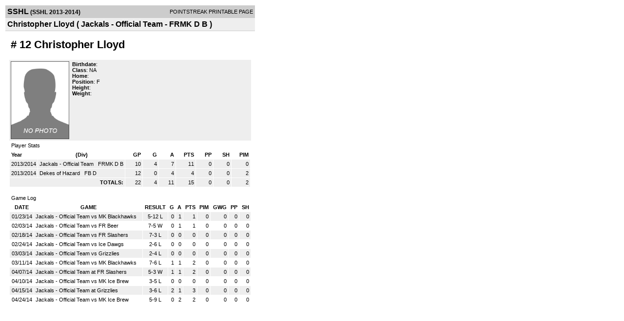

--- FILE ---
content_type: text/html; charset=UTF-8
request_url: https://d15k3om16n459i.cloudfront.net/players/print/playerpage.html?playerid=7531069&seasonid=11678
body_size: 1506
content:
<html>
<head>
<LINK REL="STYLESHEET" HREF="/common/playersprintstylesheet.css">
</head>
<body>
<table width=518><tr><td align="center"><table width="100%" border="0" cellspacing="0" cellpadding="4">
		<tr class="headerPlayer">
		<td width="60%"><font class="conHeader">SSHL</font> <font class="season">(SSHL 2013-2014)</font></td>
		<td width="40%" align="right">POINTSTREAK PRINTABLE PAGE</td>
		</tr>
		<tr class="subHeader">
		<td width="60%" colspan="2"><font class="big">
		Christopher Lloyd				(
		Jackals - Official Team - FRMK D B		)
				</td>
	</tr>
	</table>
	<table width="100%" border="0" cellspacing="0" cellpadding="0">
	<tr><td class="intshim"><img src="/images/shim.gif" width="1" height="1"></td></tr>
	</table>
<br>
<table width="97%"  border="0" cellspacing="0" cellpadding="3">
  <tr>
    <td colspan="3" class="cellTeamPlayer"><h1>
    # 12 Christopher Lloyd</h1></td>
  </tr>
  <tr class="lightGrey">
    <td width="16%" valign="top"><img src="/photos/ps-nophoto-md.png" width="120" height="160" alt="Player Photo"></td>
    <td width="32%" valign="top"><strong>Birthdate</strong>:
        <br>
  			<strong>Class</strong>: NA	<br>
	    <strong>Home</strong>:   <br>
    	    <strong>Position</strong>:  F <br />
	    <strong>Height</strong>:   <br />
	    <strong>Weight</strong>:  <br />
		     </td>
	<td width="52%" valign="top">
		</td>
  </tr>
</table>
  	<table width="97%" border="0" cellpadding="3" cellspacing="1">
  <tr>
    <td colspan="11" class="cellTeamPlayer">Player Stats</td>
  </tr>
    <tr class="fields" align="center">
    <td align="left">Year</td>
    <td> (Div)</td>
    <td width="50" align="right">GP</td>

    
	    <td width="50" align="right">G</td>
	    <td width="50" align="right">A</td>
	    <td width="50" align="right">PTS</td>
	    <td width="50" align="right">PP</td>
	    <td width="50" align="right">SH</td>
	    <td width="50" align="right">PIM</td>

 			 
  </tr>
    <tr class="lightGrey" align="right">
    <td align="left">2013/2014</td>
    <td nowrap align="left"><a href="players-team.html?teamid=449106&seasonid=11678">
      Jackals - Official Team      </a> &nbsp;
      FRMK D B</td>
    <td>10</td>

          <td>4</td>
	    <td>7</td>
	    <td>11</td>
	    <td>0</td>
	    <td>0</td>
	    <td>0</td>
 			
      </tr>
    <tr class="lightGrey" align="right">
    <td align="left">2013/2014</td>
    <td nowrap align="left"><a href="players-team.html?teamid=446728&seasonid=11678">
      Dekes of Hazard      </a> &nbsp;
      FB D</td>
    <td>12</td>

          <td>0</td>
	    <td>4</td>
	    <td>4</td>
	    <td>0</td>
	    <td>0</td>
	    <td>2</td>
 			
      </tr>
    <tr class="lightGrey"  align="right">
    <td colspan="2" align="right"><strong>TOTALS:</strong></td>
    <td>22</td>


         	<td>4</td>
	    <td>11</td>
	    <td>15</td>
	    <td>0</td>
		 	<td>0</td>
			<td>2</td>

 			      </tr>
  </table>
		<br>
		<table cellpadding="3" cellspacing="1" border="0" width="97%">
		  <tr>
		    <td colspan="10" class="cellTeamPlayer">Game Log</td>
		  </tr>
		  <tr class="fields">
		    <td>DATE</td>
		    <td>GAME</td>
		    <td>RESULT</td>
		    <td align="right">G</td>
		    <td align="right">A</td>
		    <td align="right">PTS</td>
		    <td align="right">PIM</td>
		    <td align="right">GWG</td>
		    <td align="right">PP</td>
		    <td align="right">SH</td>
		  </tr>
		  <tr class="lightGrey" align="right"><td align="center">01/23/14</td><td align="left"><a href="players-boxscore.html?gameid=2377216">Jackals - Official Team vs MK Blackhawks</a></td><td align="center">5-12 L</td><td>0</td><td>1</td><td>1</td><td>0</td><td>0</td><td>0</td><td>0</td></tr><tr bgcolor="ffffff" align="right"><td align="center">02/03/14</td><td align="left"><a href="players-boxscore.html?gameid=2379856">Jackals - Official Team vs FR Beer</a></td><td align="center">7-5 W</td><td>0</td><td>1</td><td>1</td><td>0</td><td>0</td><td>0</td><td>0</td></tr><tr class="lightGrey" align="right"><td align="center">02/18/14</td><td align="left"><a href="players-boxscore.html?gameid=2379866">Jackals - Official Team vs FR Slashers</a></td><td align="center">7-3 L</td><td>0</td><td>0</td><td>0</td><td>0</td><td>0</td><td>0</td><td>0</td></tr><tr bgcolor="ffffff" align="right"><td align="center">02/24/14</td><td align="left"><a href="players-boxscore.html?gameid=2379868">Jackals - Official Team vs Ice Dawgs</a></td><td align="center">2-6 L</td><td>0</td><td>0</td><td>0</td><td>0</td><td>0</td><td>0</td><td>0</td></tr><tr class="lightGrey" align="right"><td align="center">03/03/14</td><td align="left"><a href="players-boxscore.html?gameid=2379873">Jackals - Official Team vs Grizzlies</a></td><td align="center">2-4 L</td><td>0</td><td>0</td><td>0</td><td>0</td><td>0</td><td>0</td><td>0</td></tr><tr bgcolor="ffffff" align="right"><td align="center">03/11/14</td><td align="left"><a href="players-boxscore.html?gameid=2379879">Jackals - Official Team vs MK Blackhawks</a></td><td align="center">7-6 L</td><td>1</td><td>1</td><td>2</td><td>0</td><td>0</td><td>0</td><td>0</td></tr><tr class="lightGrey" align="right"><td align="center">04/07/14</td><td align="left"><a href="players-boxscore.html?gameid=2379892">Jackals - Official Team at FR Slashers</a></td><td align="center">5-3 W</td><td>1</td><td>1</td><td>2</td><td>0</td><td>0</td><td>0</td><td>0</td></tr><tr bgcolor="ffffff" align="right"><td align="center">04/10/14</td><td align="left"><a href="players-boxscore.html?gameid=2379895">Jackals - Official Team vs MK Ice Brew</a></td><td align="center">3-5 L</td><td>0</td><td>0</td><td>0</td><td>0</td><td>0</td><td>0</td><td>0</td></tr><tr class="lightGrey" align="right"><td align="center">04/15/14</td><td align="left"><a href="players-boxscore.html?gameid=2379898">Jackals - Official Team at Grizzlies</a></td><td align="center">3-6 L</td><td>2</td><td>1</td><td>3</td><td>0</td><td>0</td><td>0</td><td>0</td></tr><tr bgcolor="ffffff" align="right"><td align="center">04/24/14</td><td align="left"><a href="players-boxscore.html?gameid=2379903">Jackals - Official Team vs MK Ice Brew</a></td><td align="center">5-9 L</td><td>0</td><td>2</td><td>2</td><td>0</td><td>0</td><td>0</td><td>0</td></tr>		</table>
		<p><br>
  </p>
</td>
</tr>
</table>
<script type="text/javascript" src="/_Incapsula_Resource?SWJIYLWA=719d34d31c8e3a6e6fffd425f7e032f3&ns=1&cb=1548151237" async></script></body>
</html>